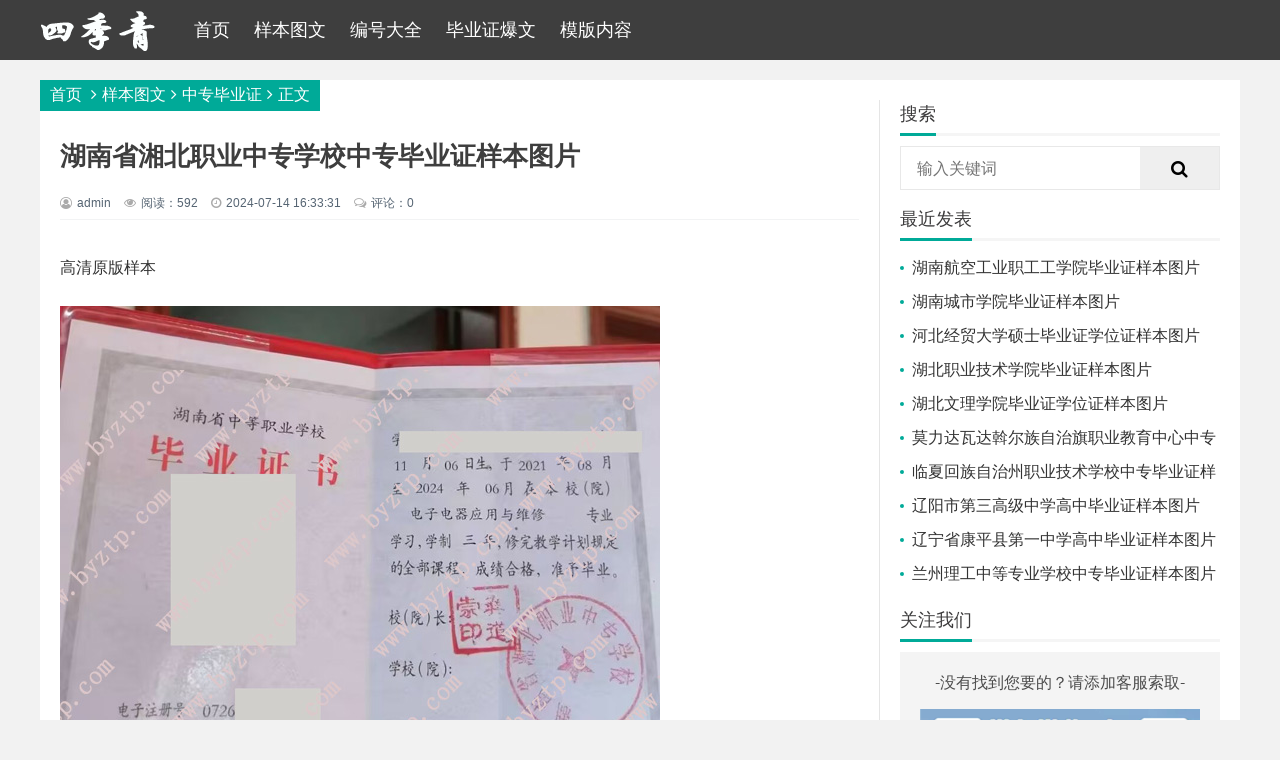

--- FILE ---
content_type: text/html; charset=utf-8
request_url: https://www.byztp.com/zzbyz/1637.html
body_size: 4497
content:
<!doctype html>
<html>
<head>
<meta charset="utf-8">
<meta name="renderer" content="webkit">
<meta name="generator" content="Z-BlogPHP 1.7.4">
<meta http-equiv="X-UA-Compatible" content="IE=edge,chrome=1">
<meta name="viewport" content="width=device-width,initial-scale=1">
<title>湖南省湘北职业中专学校中专毕业证样本图片 - 四季青</title>
<meta name="keywords" content="湖南省湘北职业中专学校中专毕业证样本图片.湖南省中专.常德市中专.石门县中专毕业证" />
<meta name="description" content="高清原版样本湖南省湘北职业中专学校2024年中专毕业证样本图片（电子电器应用与维修专业）模版信息学校名称：湖南省湘北职业中专学校本校地址：湖南省石门县二都乡千烽社区学校简称：湘北职专毕业时间：2024年校长名字：龚道崇学校简介学校创建于1984年8月的石门县职业中学，1..." />
<meta name="author" content="admin" />
<link rel="prev" title="湖北汽车工业学院2009年毕业证模板图片" href="https://www.byztp.com/dzbyz/1636.html"/><link rel="next" title="黔东南中等职业技术学校2022年中专毕业证样本图片" href="https://www.byztp.com/zzbyz/1638.html"/><link rel="canonical" href="https://www.byztp.com/zzbyz/1637.html"/>
<link rel='shortlink' href='https://www.byztp.com/zzbyz/1637.html'/>
<link rel="stylesheet" type="text/css" href="https://www.byztp.com/zb_users/theme/ydlinux/style/style.min.css?v=" />
<script src="https://www.byztp.com/zb_system/script/jquery-2.2.4.min.js" type="text/javascript"></script>
<script src="https://www.byztp.com/zb_system/script/zblogphp.js" type="text/javascript"></script>
<script src="https://www.byztp.com/zb_system/script/c_html_js_add.php" type="text/javascript"></script>
<link rel="shortcut icon" href="https://www.byztp.com/zb_users/upload/2023/12/favicon.ico" type="image/x-icon">
<link href="https://www.byztp.com/zb_users/plugin/LightGallery/sources/css/lightgallery.min.css" rel="stylesheet" type="text/css" />
<link rel="stylesheet" href="https://www.byztp.com/zb_users/plugin/viewall/style/style.css">
<link rel="stylesheet" href="https://www.byztp.com/zb_users/plugin/viewall/include/skin.css">
<script src="https://www.byztp.com/zb_users/plugin/viewall/script/common.js"></script><script>$(function(){
            $.viewall(1,1000,1);
        });</script>
<link rel="stylesheet" href="https://www.byztp.com/zb_users/plugin/erx_Weixin/css/style.css?v=1.9.3">
<script src="https://www.byztp.com/zb_users/plugin/erx_Weixin/script.php"></script>
</head><body>

<div id="header">
	<div class="header container">
		<div class="logo">
			<a href="https://www.byztp.com/" title="四季青"><img src="https://www.byztp.com/zb_users/upload/2023/12/202312221703251282845325.png" alt="四季青"></a>
		</div>

		<div id="monavber" class="nav" data-type="article" data-infoid="2">
			<ul class="navbar">
												<li class="navbar-item"><a href="https://www.byztp.com/" title="">首页</a></li><li class="navbar-item"><a href="https://www.byztp.com/ybtw" title="样本图文">样本图文</a><ul><li class="navbar-item"><a href="https://www.byztp.com/bkbyz" title="本科毕业证">本科毕业证</a></li><li class="navbar-item"><a href="https://www.byztp.com/dzbyz" title="大专毕业证">大专毕业证</a></li><li class="navbar-item"><a href="https://www.byztp.com/yjsbyz" title="研究生毕业证">研究生毕业证</a></li><li class="navbar-item"><a href="https://www.byztp.com/gzbyz" title="高中毕业证">高中毕业证</a></li><li class="navbar-item"><a href="https://www.byztp.com/zzbyz" title="中专毕业证">中专毕业证</a></li><li class="navbar-item"><a href="https://www.byztp.com/gwbyz" title="国外毕业证">国外毕业证</a></li></ul></li><li class="navbar-item"><a href="https://www.byztp.com/bianhao" title="编号大全">编号大全</a></li><li class="navbar-item"><a href="https://www.byztp.com/byzbw" title="毕业证爆文">毕业证爆文</a></li><li class="navbar-item"><a href="https://www.byztp.com/ask" title="模版内容">模版内容</a></li>							</ul>
		</div>
				<div class="mnav"><i class="fa fa-bars"></i></div>
	</div>
</div>
        
<div id="main">
	<div class="main container">
		<div class="main_body">
			<div class="main_left main_left_cate">
				
<div class="breadcrumb">
<a href="https://www.byztp.com/" title="四季青">首页</a>
<i class="fa fa-angle-right"></i><a href="https://www.byztp.com/ybtw" title="样本图文">样本图文</a><i class="fa fa-angle-right"></i><a href="https://www.byztp.com/zzbyz" title="中专毕业证">中专毕业证</a><i class="fa fa-angle-right"></i>正文</div>
				<div class="post">
					<div class="article_title">
						<h1>湖南省湘北职业中专学校中专毕业证样本图片</h1>
						<div class="info">
							<span><i class="fa fa-user-circle-o"></i>admin</span>
							<span><i class="fa fa-eye"></i>阅读：592</span>
							<span><i class="fa fa-clock-o"></i>2024-07-14 16:33:31</span>
							<span class="comm"><i class="fa fa-comments-o"></i>评论：0</span>
						</div>
					</div>
										<div class="article_content">
																								
						
						<div class="viewall_plugin"><p>高清原版样本</p><p><span class="LightGallery_Item" lg-data-src="https://www.byztp.com/zb_users/upload/2024/07/202407141720946033479115.jpg" title="湖南省湘北职业中专学校中专毕业证样本图片.jpg" alt="湖南省湘北职业中专学校中专毕业证样本图片.jpg"><img src="https://www.byztp.com/zb_users/upload/2024/07/202407141720946033479115.jpg" title="湖南省湘北职业中专学校中专毕业证样本图片.jpg" alt="湖南省湘北职业中专学校中专毕业证样本图片.jpg" /></span></p><p>湖南省湘北职业中专学校2024年中专毕业证样本图片（电子电器应用与维修专业）</p><h4>模版信息</h4><p><span style="background-color: #FFFFFF;"></span></p><table width="688"><tbody><tr class="firstRow"><td width="332" valign="top" style="word-break: break-all;"><span style="background-color: #FFFFFF;">学校名称：湖南省湘北职业中专学校</span></td><td width="333" valign="top" style="word-break: break-all;">本校地址：湖南省石门县二都乡千烽社区</td></tr><tr><td width="332" valign="top" style="word-break: break-all;"><span style="background-color: #FFFFFF;">学校简称：湘北职专</span></td><td width="333" valign="top" style="word-break: break-all;"><span style="text-wrap: wrap; background-color: #FFFFFF;">毕业时间：2024年</span></td></tr><tr><td width="332" valign="top" style="word-break: break-all;"><span style="background-color: #FFFFFF;">校长名字：龚道崇</span></td><td width="332" valign="top" style="word-break: break-all;"><br/></td></tr></tbody></table><p><br/></p><h4>学校简介</h4><p>学校创建于1984年8月的石门县职业中学，1987年更名为石门县第二职业中学，1995年9月石门县第二职业中学与石门县第二中学合并组建湖南省湘北职业中专学校，是一所国家级重点职业中等专业学校，也是一所具有百余年教育史的名校，开设有机电设备安装与维修、电子电器应用与维修、汽车运用与维修、现代农艺技术、果蔬花卉生产技术、计算机应用、旅游服务与管理、文秘、会计、老年人服务与管理、工艺美术、环境监测等专业。</p><p><br/></p><h4></h4></div>												<p>本文 <a href="https://www.byztp.com/" target="_blank">毕业证样本</a> 原创，转载保留链接！网址：<a href="https://www.byztp.com/zzbyz/1637.html" target="_blank" title="湖南省湘北职业中专学校中专毕业证样本图片">https://www.byztp.com/zzbyz/1637.html</a></p>																							</div>
					
					<div class="tags_share">
												<div class="artice_tags">
							<span>标签:</span><a href="https://www.byztp.com/tags/%E6%B9%96%E5%8D%97%E7%9C%81%E6%B9%98%E5%8C%97%E8%81%8C%E4%B8%9A%E4%B8%AD%E4%B8%93%E5%AD%A6%E6%A0%A1%E4%B8%AD%E4%B8%93%E6%AF%95%E4%B8%9A%E8%AF%81%E6%A0%B7%E6%9C%AC%E5%9B%BE%E7%89%87.%E6%B9%96%E5%8D%97%E7%9C%81%E4%B8%AD%E4%B8%93.%E5%B8%B8%E5%BE%B7%E5%B8%82%E4%B8%AD%E4%B8%93.%E7%9F%B3%E9%97%A8%E5%8E%BF%E4%B8%AD%E4%B8%93%E6%AF%95%E4%B8%9A%E8%AF%81/" target="_blank">湖南省湘北职业中专学校中专毕业证样本图片.湖南省中专.常德市中专.石门县中专毕业证</a>						</div>
																		<div class="artice_share">
							<div class="shares">
															</div>
						</div>
											</div>
										<div class="avow">
						<div class="avowtitle">声明</div>
						<!-- 声明 -->
						<p>1.四季青全为原创文章，请转载时务必注明文章作者和来源；
2.图片年份有1991年,1992年,1993年,1994年,1995年,1996年,1997年,1998年,1999年,2000年,2001 年 ,2002年,2003年,2004年,2005年,2006年,2007年,2008年,2009年,2010年,2011年,2012年,2013 年,2014年,2015年,2016年,2017年,2018 年,2019年,2020年,2021年,2022年至今；</p>
						<!-- @声明 -->
					</div>
															<div class="related">
						<div class="md_tit">
							<span>相关文章</span>
						</div>
						<ul>
																												<li><a href="https://www.byztp.com/zzbyz/5400.html" title="莫力达瓦达斡尔族自治旗职业教育中心中专毕业证样本图片"><div class="img"><img src="https://www.byztp.com/zb_users/upload/2026/01/202601311769833843905950.jpg" alt="莫力达瓦达斡尔族自治旗职业教育中心中专毕业证样本图片"></div><p>莫力达瓦达斡尔族自治旗职业教育中心中专毕业证样本图片</p></a>
							</li>
														<li><a href="https://www.byztp.com/zzbyz/5399.html" title="临夏回族自治州职业技术学校中专毕业证样本图片"><div class="img"><img src="https://www.byztp.com/zb_users/upload/2026/01/202601311769833695143338.jpg" alt="临夏回族自治州职业技术学校中专毕业证样本图片"></div><p>临夏回族自治州职业技术学校中专毕业证样本图片</p></a>
							</li>
														<li><a href="https://www.byztp.com/zzbyz/5396.html" title="兰州理工中等专业学校中专毕业证样本图片"><div class="img"><img src="https://www.byztp.com/zb_users/upload/2026/01/202601311769833296549906.jpg" alt="兰州理工中等专业学校中专毕业证样本图片"></div><p>兰州理工中等专业学校中专毕业证样本图片</p></a>
							</li>
														<li><a href="https://www.byztp.com/zzbyz/5395.html" title="金昌市职业技术学校中专毕业证样本图片"><div class="img"><img src="https://www.byztp.com/zb_users/upload/2026/01/202601291769663609590867.jpg" alt="金昌市职业技术学校中专毕业证样本图片"></div><p>金昌市职业技术学校中专毕业证样本图片</p></a>
							</li>
														<li><a href="https://www.byztp.com/zzbyz/5393.html" title="建平县中等职业技术学校中专毕业证样本图片"><div class="img"><img src="https://www.byztp.com/zb_users/upload/2026/01/202601291769663249456693.jpg" alt="建平县中等职业技术学校中专毕业证样本图片"></div><p>建平县中等职业技术学校中专毕业证样本图片</p></a>
							</li>
														<li><a href="https://www.byztp.com/zzbyz/5392.html" title="华北机电学校中专毕业证样本图片"><div class="img"><img src="https://www.byztp.com/zb_users/upload/2026/01/202601291769663059778963.jpg" alt="华北机电学校中专毕业证样本图片"></div><p>华北机电学校中专毕业证样本图片</p></a>
							</li>
														<li><a href="https://www.byztp.com/zzbyz/5382.html" title="邯郸理工学校中专毕业证样本图片"><div class="img"><img src="https://www.byztp.com/zb_users/upload/2026/01/202601271769510171661284.jpg" alt="邯郸理工学校中专毕业证样本图片"></div><p>邯郸理工学校中专毕业证样本图片</p></a>
							</li>
														<li><a href="https://www.byztp.com/zzbyz/5381.html" title="甘肃农垦广播电视大学中专毕业证样本图片"><div class="img"><img src="https://www.byztp.com/zb_users/upload/2026/01/202601271769510019896740.jpg" alt="甘肃农垦广播电视大学中专毕业证样本图片"></div><p>甘肃农垦广播电视大学中专毕业证样本图片</p></a>
							</li>
																				</ul>
					</div>
														</div>
			</div>
			
<div class="main_right" id="main_right">
	    	
<div class="widget widget_searchpanel">
	<div class="md_tit"><span>搜索</span></div>	<div class="widget_div">
		<form name="search" method="get" action="https://www.byztp.com/search.php?act=search">
			<input type="text" name="q" placeholder="输入关键词"/><button type="submit" class="submit" value="搜索"><i class="fa fa-search"></i></button>
		</form>
	</div>
</div>

<div class="widget widget_previous">
	<div class="md_tit"><span>最近发表</span></div>	<ul><li><a title="湖南航空工业职工工学院毕业证样本图片" href="https://www.byztp.com/dzbyz/5405.html">湖南航空工业职工工学院毕业证样本图片</a></li>
<li><a title="湖南城市学院毕业证样本图片" href="https://www.byztp.com/bkbyz/5404.html">湖南城市学院毕业证样本图片</a></li>
<li><a title="河北经贸大学硕士毕业证学位证样本图片" href="https://www.byztp.com/yjsbyz/5403.html">河北经贸大学硕士毕业证学位证样本图片</a></li>
<li><a title="湖北职业技术学院毕业证样本图片" href="https://www.byztp.com/dzbyz/5402.html">湖北职业技术学院毕业证样本图片</a></li>
<li><a title="湖北文理学院毕业证学位证样本图片" href="https://www.byztp.com/bkbyz/5401.html">湖北文理学院毕业证学位证样本图片</a></li>
<li><a title="莫力达瓦达斡尔族自治旗职业教育中心中专毕业证样本图片" href="https://www.byztp.com/zzbyz/5400.html">莫力达瓦达斡尔族自治旗职业教育中心中专毕业证样本图片</a></li>
<li><a title="临夏回族自治州职业技术学校中专毕业证样本图片" href="https://www.byztp.com/zzbyz/5399.html">临夏回族自治州职业技术学校中专毕业证样本图片</a></li>
<li><a title="辽阳市第三高级中学高中毕业证样本图片" href="https://www.byztp.com/gzbyz/5398.html">辽阳市第三高级中学高中毕业证样本图片</a></li>
<li><a title="辽宁省康平县第一中学高中毕业证样本图片" href="https://www.byztp.com/gzbyz/5397.html">辽宁省康平县第一中学高中毕业证样本图片</a></li>
<li><a title="兰州理工中等专业学校中专毕业证样本图片" href="https://www.byztp.com/zzbyz/5396.html">兰州理工中等专业学校中专毕业证样本图片</a></li>
</ul>
</div>

<div class="widget widget_gzwmdiy">
	<div class="md_tit"><span>关注我们</span></div>
	<div class="widget_gz_body">
		<p>-没有找到您要的？请添加客服索取-</p>
		<div class="qr_img">
			<img src="https://www.byztp.com/zb_users/upload/2023/12/202312221703251328627069.png" alt="">
		</div>
	</div>
</div>
    </div>		</div>
		<!-- # main_body -->
	</div>
</div>    
<div id="footer">
  <div class="footer container">
  	<div class="fr">
      <a href="#">关于我们</a>
<a href="https://beian.miit.gov.cn/" target="_blank">湘ICP备2023037651号-1</a>
    </div>    <div class="fl">
      <p>Copyright Your WebSite.Some Rights Reserved.&nbsp;<a href="https://www.byztp.com/sitemap.xml" target="_blank">网站地图</a> Powered By <a href="https://www.zblogcn.com/" title="Z-BlogPHP 1.7.4 Build 173430" target="_blank" rel="noopener noreferrer">Z-BlogPHP</a> Theme By <a href="https://www.htmlit.com.cn/" target="_blank">zblog模板</a></p>
    </div>
  </div>
</div>
<div class="m_search"><i class="fa fa-search"></i></div>
<div class="m_search_box">
	<span><i class="fa fa-remove"></i></span>
	<form name="search" method="get" action="https://www.byztp.com/search.php?act=search">
		<input type="text" name="q" placeholder="输入关键词"/>
		<button type="submit" class="submit" value="搜索"><i class="fa fa-search"></i></button>
	</form>
</div><div id="goTop" class="goTop"><i class="fa fa-angle-up"></i></div><script src="https://www.byztp.com/zb_users/theme/ydlinux/script/common.min.js" type="text/javascript"></script>
<script type="text/javascript">$(document).ready(function(){$("body").lightGallery({selector: ".LightGallery_Item"});});</script>
<script src="https://www.byztp.com/zb_users/plugin/LightGallery/sources/js/lightgallery.min.js"></script>
<script src="https://www.byztp.com/zb_users/plugin/LightGallery/sources/js/lg-autoplay.min.js"></script>
</body>
</html><!--68.78 ms , 12 queries , 4033kb memory , 0 error-->

--- FILE ---
content_type: application/javascript
request_url: https://www.byztp.com/zb_users/theme/ydlinux/script/common.min.js
body_size: 6453
content:
function video_ok(){$(".article_content embed, .article_content video, .article_content iframe").each(function(){var t=$(this).attr("width"),i=$(this).attr("height");i&&$(this).css("height",$(this).width()/(t/i))})}function img_ok(){$(".article_content img").each(function(){var t=$(this).attr("width"),i=$(this).attr("height");i&&$(this).css("height",$(this).width()/(t/i))})}$(function(){$(".mnav").click(function(){$(".mnav i").toggleClass("fa-remove"),$(".mnav i").toggleClass("fa-bars"),$(".nav").slideToggle(0)}),$(".m_search").click(function(){$(".m_search_box").slideToggle(50)}),$(".m_search_box span").click(function(){$(".m_search_box").slideUp(50)})}),$(function(){var t,i,e,n,o,a,s;t=window,e=$("#callboard"),n=e.find("ul"),o=e.find("li"),a=e.find("li").length,s=o.first().outerHeight(!0),t.autoAnimation=function(){if(!(a<=1)){var t=arguments.callee,o=e.find("li").first();o.animate({marginTop:-s},500,function(){clearTimeout(i),o.appendTo(n).css({marginTop:0}),i=setTimeout(t,2e3)})}},e.mouseenter(function(){clearTimeout(i)}).mouseleave(function(){i=setTimeout(t.autoAnimation,5e3)}),setTimeout(window.autoAnimation,5e3)}),$(function(){!function(){var t=$("div.m-slide");if("undefined"!=t){var i=t.children(".img"),e=t.find("#ifocus_tx").children("ul"),n=t.children(".tab"),o=i.find("li"),a=e.find("li"),s=n.find("li");s.width(130);var r=0,d=!0;c(0),o.each(function(t){var i;i=t,s.eq(i).mouseenter(function(){r!=i&&c(i)})}),setInterval(function(){var t=(r+1)%4;d&&s.eq(t).trigger("mouseenter")},2e3)}function c(t){d&&(d=!1,s.eq(r).attr("class",""),s.eq(t).attr("class","on"),o.eq(r).fadeOut("fast"),o.eq(t).fadeIn("fast",function(){d=!0}),a.eq(r).hide(),a.eq(t).show(),r=t)}}()}),$(function(){!function(){var t=$("div.side_Menu");if("undefined"!=t){var i=t.find("h3"),e=t.find("p"),n=0,o=!0;e.hide(),a(4),i.each(function(t){var e;e=t,i.eq(e).mouseenter(function(){n!=e&&a(e)})})}function a(t){o&&(o=!1,e.eq(t).slideDown("normal"),e.eq(n).slideUp("normal",function(){o=!0}),n=t)}}()}),$(window).scroll(function(){var t=$(window).scrollTop();$(window).width(),$(document).scrollLeft(),$(window).height(),$(document).scrollTop();t>0?$("#goTop").show():$("#goTop").hide()}),$("#goTop").click(function(){$("body,html").animate({scrollTop:0},300)}),$(function(){var t=$("#monavber").attr("data-type");$(".navbar>li ").each(function(){try{var i=$(this).attr("id");if("index"==t)"nvabar-item-index"==i&&$("#nvabar-item-index").addClass("active");else if("category"==t){if(null!=(o=$("#monavber").attr("data-infoid")))for(var e=o.split(" "),n=0;n<e.length;n++)i=="navbar-category-"+e[n]&&$("#navbar-category-"+e[n]).addClass("active")}else if("article"==t){if(null!=(o=$("#monavber").attr("data-infoid")))for(e=o.split(" "),n=0;n<e.length;n++)i=="navbar-category-"+e[n]&&$("#navbar-category-"+e[n]).addClass("active")}else if("page"==t){null!=(o=$("#monavber").attr("data-infoid"))&&i=="navbar-page-"+o&&$("#navbar-page-"+o).addClass("active")}else if("tag"==t){var o;null!=(o=$("#monavber").attr("data-infoid"))&&i=="navbar-tag-"+o&&$("#navbar-tag-"+o).addClass("active")}}catch(t){}}),$("#monavber").delegate("a","click",function(){$(".navbar>li").each(function(){$(this).removeClass("active")}),null!=$(this).closest("ul")&&0!=$(this).closest("ul").length&&("munavber"==$(this).closest("ul").attr("id")?$(this).addClass("active"):$(this).closest("ul").closest("li").addClass("active"))})}),$(function(){$(".article_content").find("img").css({width:"","max-width":"","min-width":"",height:"","max-height":"","min-height":""})}),$(function(){$(document);$(".widget_tags li").each(function(){var t=parseInt(10*Math.random()+0);$(this).addClass("tagbgc"+t)})}),function($,window,undefined){$.fn.tabslet=function(options){var defaults={mouseevent:"click",attribute:"href",animation:!1,autorotate:!1,pauseonhover:!0,delay:2e3,active:1,controls:{prev:".prev",next:".next"}},options=$.extend(defaults,options);return this.each(function(){var $this=$(this);options.mouseevent=$this.data("mouseevent")||options.mouseevent,options.attribute=$this.data("attribute")||options.attribute,options.animation=$this.data("animation")||options.animation,options.autorotate=$this.data("autorotate")||options.autorotate,options.pauseonhover=$this.data("pauseonhover")||options.pauseonhover,options.delay=$this.data("delay")||options.delay,options.active=$this.data("active")||options.active,$this.find("> div").hide(),$this.find("> div").eq(options.active-1).show(),$this.find("> ul li").eq(options.active-1).addClass("active");var fn=eval(function(){$(this).trigger("_before"),$this.find("> ul li").removeClass("active"),$(this).addClass("active"),$this.find("> div").hide();var t=$(this).find("a").attr(options.attribute);return options.animation?$this.find(t).animate({opacity:"show"},"slow",function(){$(this).trigger("_after")}):($this.find(t).show(),$(this).trigger("_after")),!1}),init=eval("$this.find('> ul li')."+options.mouseevent+"(fn)"),elements=$this.find("> ul li"),i=options.active-1;function forward(){i=++i%elements.length,"hover"==options.mouseevent?elements.eq(i).trigger("mouseover"):elements.eq(i).click();var t=setTimeout(forward,options.delay);$this.mouseover(function(){options.pauseonhover&&clearTimeout(t)})}function move(t){"forward"==t&&(i=++i%elements.length),"backward"==t&&(i=--i%elements.length),elements.eq(i).click()}options.autorotate&&(setTimeout(forward,0),options.pauseonhover&&$this.on("mouseleave",function(){setTimeout(forward,1e3)})),$this.find(options.controls.next).click(function(){move("forward")}),$this.find(options.controls.prev).click(function(){move("backward")}),$this.on("destroy",function(){$(this).removeData()})})},$(document).ready(function(){$('[data-toggle="tabslet"]').tabslet()})}(jQuery),function(t){"use strict";Date.now=Date.now||function(){return+new Date},t.ias=function(i){function e(){a(),h.scrollContainer.scroll(n)}function n(){var t,i,e;t=f.getCurrentScrollOffset(h.scrollContainer),i=s(),t>=i&&(e=f.getCurrentScrollOffset(h.scrollContainer),u.getCurPageNum(e)>=h.triggerPageThreshold?(o(),l(function(){r(t)})):r(t))}function o(){h.scrollContainer.unbind("scroll",n)}function a(){t(h.pagination).hide()}function s(i){var e,n;return 0===(e=t(h.container).find(h.item).last()).size()?0:(n=e.offset().top+e.height(),i||(n+=h.thresholdMargin),n)}function r(i,n){var s,r,c,l,f,g,p,m,v,b;if(!(s=t(h.next).attr("href")))return h.noneleft&&t(h.container).find(h.item).last().after(h.noneleft),o();h.beforePageChange&&t.isFunction(h.beforePageChange)&&!1===h.beforePageChange(i,s)||(u.pushPages(i,s),o(),b=d(),!1!==h.customLoaderProc?h.customLoaderProc(b):(t(h.container).find(h.item).last().after(b),b.fadeIn()),r=s,c=function(i,r){!1!==h.onLoadItems.call(this,r)&&(t(r).hide(),t(h.container).find(h.item).last().after(r),t(r).fadeIn()),s=t(h.next,i).attr("href"),t(h.pagination).replaceWith(t(h.pagination,i)),d().remove(),a(),s?e():o(),h.onRenderComplete.call(this,r),n&&n.call(this)},m=[],v=Date.now(),l=l||h.loaderDelay,t.get(r,null,function(i){0===(f=t(h.container,i).eq(0)).length&&(f=t(i).filter(h.container).eq(0)),f&&f.find(h.item).each(function(){m.push(this)}),c&&(p=this,(g=Date.now()-v)<l?setTimeout(function(){c.call(p,i,m)},l-g):c.call(p,i,m))},"html"))}function d(){var i=t(".ias_loader");return 0===i.size()&&(i=t('<div class="ias_loader">'+h.loader+"</div>")).hide(),i}function c(i){var e=t(".ias_trigger");return 0===e.size()&&(e=t('<div class="ias_trigger"><a href="#">'+h.trigger+"</a></div>")).hide(),t("a",e).unbind("click").bind("click",function(){return c().remove(),i.call(),!1}),e}function l(i){var e=c(i);!1!==h.customTriggerProc?h.customTriggerProc(e):(t(h.container).find(h.item).last().after(e),e.fadeIn())}var h=t.extend({},t.ias.defaults,i),f=new t.ias.util,u=new t.ias.paging(h.scrollContainer),g=!!h.history&&new t.ias.history;!function(){var i;if(u.onChangePage(function(t,i,e){g&&g.setPage(t,e),h.onPageChange.call(this,t,e,i)}),h.triggerPageThreshold>0)e();else if(t(h.next).attr("href")){var n=f.getCurrentScrollOffset(h.scrollContainer);l(function(){r(n)})}g&&g.havePage()&&(o(),i=g.getPage(),f.forceScrollTop(function(){var n;i>1?(function i(n){var a=s(!0);a>0&&r(a,function(){o(),u.getCurPageNum(a)+1<n?(i(n),t("html,body").animate({scrollTop:a},400,"swing")):(t("html,body").animate({scrollTop:a},1e3,"swing"),e())})}(i),n=s(!0),t("html, body").scrollTop(n)):e()}))}()},t.ias.defaults={container:"#container",scrollContainer:t(window),item:".item",pagination:"#pagination",next:".next",noneleft:!1,loader:'<img src="images/loader.gif"/>',loaderDelay:600,triggerPageThreshold:3,trigger:"Load more items",thresholdMargin:0,history:!0,onPageChange:function(){},beforePageChange:function(){},onLoadItems:function(){},onRenderComplete:function(){},customLoaderProc:!1,customTriggerProc:!1},t.ias.util=function(){var i=!1,e=!1,n=this;t(window).load(function(){i=!0}),this.forceScrollTop=function(o){t("html,body").scrollTop(0),e||(i?(o.call(),e=!0):setTimeout(function(){n.forceScrollTop(o)},1))},this.getCurrentScrollOffset=function(t){return(t.get(0)===window?t.scrollTop():t.offset().top)+t.height()}},t.ias.paging=function(){function i(){var i,r,d,c,l;r=e(i=s.getCurrentScrollOffset(t(window))),d=function(t){for(var i=n.length-1;i>=0;i--)if(t>n[i][0])return n[i];return null}(i),a!==r&&(c=d[0],l=d[1],o.call({},r,c,l)),a=r}function e(t){for(var i=n.length-1;i>0;i--)if(t>n[i][0])return i+1;return 1}var n=[[0,document.location.toString()]],o=function(){},a=1,s=new t.ias.util;t(window).scroll(i),this.getCurPageNum=function(i){return e(i=i||s.getCurrentScrollOffset(t(window)))},this.onChangePage=function(t){o=t},this.pushPages=function(t,i){n.push([t,i])}},t.ias.history=function(){var t=!1,i=!1;i=!!(window.history&&history.pushState&&history.replaceState),i=!1,this.setPage=function(t,i){this.updateState({page:t},"",i)},this.havePage=function(){return!1!==this.getState()},this.getPage=function(){return this.havePage()?this.getState().page:1},this.getState=function(){var t,e;if(i){if((t=history.state)&&t.ias)return t.ias}else if("#/page/"===window.location.hash.substring(0,7))return e=parseInt(window.location.hash.replace("#/page/",""),10),{page:e};return!1},this.updateState=function(i,e,n){t?this.replaceState(i,e,n):this.pushState(i,e,n)},this.pushState=function(e,n,o){var a;i?history.pushState({ias:e},n,o):(a=e.page>0?"#/page/"+e.page:"",window.location.hash=a),t=!0},this.replaceState=function(t,e,n){i?history.replaceState({ias:t},e,n):this.pushState(t,e,n)}}}(jQuery),$.ias({thresholdMargin:-50,triggerPageThreshold:2,history:!1,container:"#infinitescroll",item:".infinitescroll_li",pagination:".pagebar_infinitescroll",next:".pagebar_infinitescroll a.next",loader:'<div class="pagebar-loading">数据载入中...</div>',trigger:"查看更多",onPageChange:function(t,i,e){window._gaq&&window._gaq.push(["_trackPageview",jQuery("<a/>").attr("href",i)[0].pathname.replace(/^[^\/]/,"/")])}}),function(){var t=function(i,e){function n(t,i){if(t.resizedAttached){if(t.resizedAttached)return void t.resizedAttached.add(i)}else t.resizedAttached=new function(){var t,i;this.q=[],this.add=function(t){this.q.push(t)},this.call=function(){for(t=0,i=this.q.length;t<i;t++)this.q[t].call()}},t.resizedAttached.add(i);t.resizeSensor=document.createElement("div"),t.resizeSensor.className="resize-sensor";var e,n,o="position: absolute; left: 0; top: 0; right: 0; bottom: 0; overflow: hidden; z-index: -1; visibility: hidden;",a="position: absolute; left: 0; top: 0; transition: 0s;";t.resizeSensor.style.cssText=o,t.resizeSensor.innerHTML='<div class="resize-sensor-expand" style="'+o+'"><div style="'+a+'"></div></div><div class="resize-sensor-shrink" style="'+o+'"><div style="'+a+' width: 200%; height: 200%"></div></div>',t.appendChild(t.resizeSensor),{fixed:1,absolute:1}[(e=t,n="position",e.currentStyle?e.currentStyle[n]:window.getComputedStyle?window.getComputedStyle(e,null).getPropertyValue(n):e.style[n])]||(t.style.position="relative");var s,r,d=t.resizeSensor.childNodes[0],c=d.childNodes[0],l=t.resizeSensor.childNodes[1],h=(l.childNodes[0],function(){c.style.width=d.offsetWidth+10+"px",c.style.height=d.offsetHeight+10+"px",d.scrollLeft=d.scrollWidth,d.scrollTop=d.scrollHeight,l.scrollLeft=l.scrollWidth,l.scrollTop=l.scrollHeight,s=t.offsetWidth,r=t.offsetHeight});h();var f=function(t,i,e){t.attachEvent?t.attachEvent("on"+i,e):t.addEventListener(i,e)},u=function(){t.offsetWidth==s&&t.offsetHeight==r||t.resizedAttached&&t.resizedAttached.call(),h()};f(d,"scroll",u),f(l,"scroll",u)}var o=Object.prototype.toString.call(i),a="[object Array]"===o||"[object NodeList]"===o||"[object HTMLCollection]"===o||"undefined"!=typeof jQuery&&i instanceof jQuery||"undefined"!=typeof Elements&&i instanceof Elements;if(a)for(var s=0,r=i.length;s<r;s++)n(i[s],e);else n(i,e);this.detach=function(){if(a)for(var e=0,n=i.length;e<n;e++)t.detach(i[e]);else t.detach(i)}};t.detach=function(t){t.resizeSensor&&(t.removeChild(t.resizeSensor),delete t.resizeSensor,delete t.resizedAttached)},"undefined"!=typeof module&&void 0!==module.exports?module.exports=t:window.ResizeSensor=t}(),function(t){t.fn.theiaStickySidebar=function(i){function e(i,e){return!0===i.initialized||!(t("body").width()<i.minWidth)&&(a=e,(o=i).initialized=!0,0===t("#theia-sticky-sidebar-stylesheet-"+o.namespace).length&&t("head").append(t('<style id="theia-sticky-sidebar-stylesheet-'+o.namespace+'">.theiaStickySidebar:after {content: ""; display: table; clear: both;}</style>')),a.each(function(){function i(){e.fixedScrollTop=0,e.sidebar.css({"min-height":"1px"}),e.stickySidebar.css({position:"static",width:"",transform:"none"})}var e={};if(e.sidebar=t(this),e.options=o||{},e.container=t(e.options.containerSelector),0==e.container.length&&(e.container=e.sidebar.parent()),e.sidebar.parents().css("-webkit-transform","none"),e.sidebar.css({position:e.options.defaultPosition,overflow:"visible","-webkit-box-sizing":"border-box","-moz-box-sizing":"border-box","box-sizing":"border-box"}),e.stickySidebar=e.sidebar.find(".theiaStickySidebar"),0==e.stickySidebar.length){var a=/(?:text|application)\/(?:x-)?(?:javascript|ecmascript)/i;e.sidebar.find("script").filter(function(t,i){return 0===i.type.length||i.type.match(a)}).remove(),e.stickySidebar=t("<div>").addClass("theiaStickySidebar").append(e.sidebar.children()),e.sidebar.append(e.stickySidebar)}e.marginBottom=parseInt(e.sidebar.css("margin-bottom")),e.paddingTop=parseInt(e.sidebar.css("padding-top")),e.paddingBottom=parseInt(e.sidebar.css("padding-bottom"));var s,r,d,c=e.stickySidebar.offset().top,l=e.stickySidebar.outerHeight();e.stickySidebar.css("padding-top",1),e.stickySidebar.css("padding-bottom",1),c-=e.stickySidebar.offset().top,l=e.stickySidebar.outerHeight()-l-c,0==c?(e.stickySidebar.css("padding-top",0),e.stickySidebarPaddingTop=0):e.stickySidebarPaddingTop=1,0==l?(e.stickySidebar.css("padding-bottom",0),e.stickySidebarPaddingBottom=0):e.stickySidebarPaddingBottom=1,e.previousScrollTop=null,e.fixedScrollTop=0,i(),e.onScroll=function(e){if(e.stickySidebar.is(":visible")){if(t("body").width()<e.options.minWidth)return void i();if(e.options.disableOnResponsiveLayouts){var a=e.sidebar.outerWidth("none"==e.sidebar.css("float"));if(a+50>e.container.width())return void i()}var s=t(document).scrollTop(),r="static";if(s>=e.sidebar.offset().top+(e.paddingTop-e.options.additionalMarginTop)){var d,c=e.paddingTop+o.additionalMarginTop,l=e.paddingBottom+e.marginBottom+o.additionalMarginBottom,h=e.sidebar.offset().top,f=e.sidebar.offset().top+($=e.container,k=$.height(),$.children().each(function(){k=Math.max(k,t(this).height())}),k),u=0+o.additionalMarginTop,g=e.stickySidebar.outerHeight()+c+l<t(window).height();d=g?u+e.stickySidebar.outerHeight():t(window).height()-e.marginBottom-e.paddingBottom-o.additionalMarginBottom;var p=h-s+e.paddingTop,m=f-s-e.paddingBottom-e.marginBottom,v=e.stickySidebar.offset().top-s,b=e.previousScrollTop-s;"fixed"==e.stickySidebar.css("position")&&"modern"==e.options.sidebarBehavior&&(v+=b),"stick-to-top"==e.options.sidebarBehavior&&(v=o.additionalMarginTop),"stick-to-bottom"==e.options.sidebarBehavior&&(v=d-e.stickySidebar.outerHeight()),v=b>0?Math.min(v,u):Math.max(v,d-e.stickySidebar.outerHeight()),v=Math.max(v,p),v=Math.min(v,m-e.stickySidebar.outerHeight());var y=e.container.height()==e.stickySidebar.outerHeight();r=!y&&v==u||!y&&v==d-e.stickySidebar.outerHeight()?"fixed":s+v-e.sidebar.offset().top-e.paddingTop<=o.additionalMarginTop?"static":"absolute"}if("fixed"==r){var S=t(document).scrollLeft();e.stickySidebar.css({position:"fixed",width:n(e.stickySidebar)+"px",transform:"translateY("+v+"px)",left:e.sidebar.offset().left+parseInt(e.sidebar.css("padding-left"))-S+"px",top:"0px"})}else if("absolute"==r){var w={};"absolute"!=e.stickySidebar.css("position")&&(w.position="absolute",w.transform="translateY("+(s+v-e.sidebar.offset().top-e.stickySidebarPaddingTop-e.stickySidebarPaddingBottom)+"px)",w.top="0px"),w.width=n(e.stickySidebar)+"px",w.left="",e.stickySidebar.css(w)}else"static"==r&&i();"static"!=r&&1==e.options.updateSidebarHeight&&e.sidebar.css({"min-height":e.stickySidebar.outerHeight()+e.stickySidebar.offset().top-e.sidebar.offset().top+e.paddingBottom}),e.previousScrollTop=s}var $,k},e.onScroll(e),t(document).on("scroll."+e.options.namespace,(d=e,function(){d.onScroll(d)})),t(window).on("resize."+e.options.namespace,(r=e,function(){r.stickySidebar.css({position:"static"}),r.onScroll(r)})),"undefined"!=typeof ResizeSensor&&new ResizeSensor(e.stickySidebar[0],(s=e,function(){s.onScroll(s)}))}),!0);var o,a}function n(t){var i;try{i=t[0].getBoundingClientRect().width}catch(t){}return void 0===i&&(i=t.width()),i}var o,a,s,r,d,c;return(i=t.extend({containerSelector:"",additionalMarginTop:0,additionalMarginBottom:0,updateSidebarHeight:!0,minWidth:0,disableOnResponsiveLayouts:!0,sidebarBehavior:"modern",defaultPosition:"relative",namespace:"TSS"},i)).additionalMarginTop=parseInt(i.additionalMarginTop)||0,i.additionalMarginBottom=parseInt(i.additionalMarginBottom)||0,e(o=i,a=this)||(console.log("TSS: Body width smaller than options.minWidth. Init is delayed."),t(document).on("scroll."+o.namespace,(d=o,c=a,function(i){e(d,c)&&t(this).unbind(i)})),t(window).on("resize."+o.namespace,(s=o,r=a,function(i){e(s,r)&&t(this).unbind(i)}))),this}}(jQuery),jQuery(document).ready(function(t){jQuery("#main_right").theiaStickySidebar({additionalMarginTop:70})});